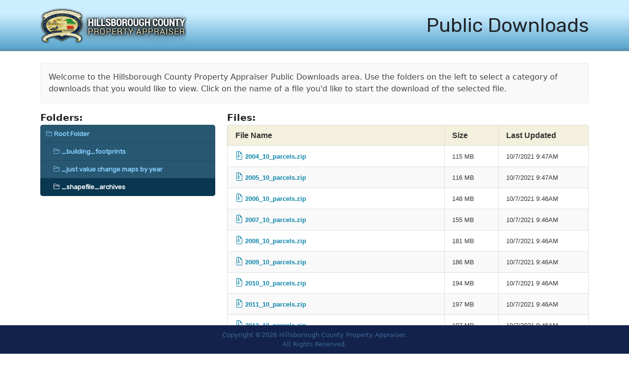

--- FILE ---
content_type: text/html; charset=utf-8
request_url: http://downloads.hcpafl.org/Default.aspx?subfolder=_shapefile_archives
body_size: 26703
content:

<!doctype html>
<html lang="en" xmlns="http://www.w3.org/1999/xhtml">
  <head>
    <!-- Required meta tags -->
    <meta charset="utf-8">
    <meta name="viewport" content="width=device-width, initial-scale=1">
    <meta name="theme-color" content="#cdeeff">
    <!-- Bootstrap CSS -->
    <link href="https://cdn.jsdelivr.net/npm/bootstrap@5.1.1/dist/css/bootstrap.min.css" rel="stylesheet" integrity="sha384-F3w7mX95PdgyTmZZMECAngseQB83DfGTowi0iMjiWaeVhAn4FJkqJByhZMI3AhiU" crossorigin="anonymous">
    
    <link href="style.css" rel="stylesheet" />

    <title>Public Downloads - Hillsborough County Property Appraiser</title>
  </head>
  <body>
    <form method="post" action="./Default.aspx?subfolder=_shapefile_archives" id="form1">
<div class="aspNetHidden">
<input type="hidden" name="ScriptManager1_TSM" id="ScriptManager1_TSM" value="" />
<input type="hidden" name="__EVENTTARGET" id="__EVENTTARGET" value="" />
<input type="hidden" name="__EVENTARGUMENT" id="__EVENTARGUMENT" value="" />
<input type="hidden" name="__VIEWSTATE" id="__VIEWSTATE" value="xc5YEhSu4L/7KeTAxYSacfCiIzBgDtZa5tNWHTS7mdeydXDDbyiKrI/LmejhH5WR58+dO2+s+W77NzSZvLrp5WfqK6BR9Tl08Qamgamm3XJSb6H0ZucF9xLFYNi1LthAV4jCkn0lyI3aJN8SdPnSRWICWN29mixqXGlSEhvrZBfq5eLDvPlucTyNtAMGyMyNwdvA7XpuOxVyzWeELvoDJe0GctbzTBkhAMqFYyRLYWThw/HbDMn9X7fB27GoealR0nhx7SylosfeGcu/ndFrbi+xC8Jjy4pJS8XEiDMVIBv/sQMCWEcVhefi1DRkyO/fidVI3iDFRkNF0VRBcWxY4qtFo26RTXJRMi7cjndz2jhRXZ2sJ48vbmFwwSAwr+MkB4Krotddridgic4CFzZqN+tu8IAXHkwFYXGbI8uTPMhageRoJXE3ia8ggxVVvpYmYA0dZBqWC74WjLd0U5P98U1UaHlIGdhxUj2n+7ksd7R/a10xoNRjCuGeUAZRyulGT/B0ZySIYyOHBxYLSEjg6nSVd/N2aJq0BEqEXwyS5I0Afh5EozPAzczBXGeYjvNqhNssLGRCUFnZrBEkYPtHvqiWHjSL8d+YPOPV7YAhYxAW+BUoW0vtCUU8F+FUNJPSGW7iaYkjw/p9v0IJd98PpAL63ouojpU4rsWsJW0bL7k4fOtLROGeOVEvQN28PmvGvf1GECDLR4/BVnzKhbsk78AjbRqUxnWynSH7IDQgMRUa4wi8NZ6T0cqDQLJ+Xk62st9VAjqxESUp8wXjPvseXfQGbbWvW83vAlLMZexood5fNMCEx8AOr4FQZzOpmz3NaJ4K37btZm+dCxgSzJj7OYp/mhdfko77hOG7WJ3U+rLQc73hbMAOWT1EAm0PxRRx8z7Q28tJ4RSRMvuZI2AoHmh0szuDBYFsY9VQwAXIoGi8DPuTdBRKkXszCePKdZDKmzGm4R4va1Fgx78y5dJUytKw/pPVx7YkG0HKfr6ES3TBRPOvUbmxw6LSQFVKQ7G4h/9THjylB4dZLegcM9AJsnd5o7YOcAlpNnIX0JoSFx3cUIoFMq1VqLJbcDp0E2cXVvU1Nq1ixzvt8zsh6nFSwnftUwT8ohB+xwckqyBcrluVJc5a2LZiD9RgKlJNfexL5aZOEuSXjYJkSyNrvHmvbmCab/m2DLD2JNf/3eo9lim9xnxdp0WQs9HElWwrdYBa4RWbRiaafokw6v0C588G9tEcISeJurFYLtYyvEvipjahODlwY15d8vE23Z9E2fm2wkRvcuNots3XlPHDV/0WQfLXTv2YXP+zL41+k3OOhR4hloY8QWH+0tKC9xFZ7g/q14gbKr1YB0WXJBkJj4g2LfMdZY9LpiXzwVOp5nX9qm/lyl3193PHMbuZjFlYlvnHZfVUuhZjoYx92s9QetJ3D5eiz9vWNtuzJuqt7mcwbtvA8LsMkz37utOtl+wHPtZCfTeO3aGjKyTKel33F4TnSollAFFqwQEkcnGJzEhPfZvODur4X4HPVF+H2FoIsrTSmYPEkqaC1r5JvteOlh+PF8OwZAOT4YCQ4l4b/cStQ/WY9y1HbiDj0S7CSbqng4cJl0yb2C9PiIsDwEpagMoKnBbBf/MYVdN0mO27DMfVPhgvhX28cse2gfLdyC70M5VglalIzgYFp8G2pl6FwAjXQ9+yMeGDXPNySAKp6EdHD2xuWVX2oOHpBOT1I+CPp3vJJqHFpY9CU7QJh5SJ7yibyIjBPCpx2jePKs/4nrHBQHuPINumJno+EjN1RWhGL84R/PBUHxZx0EXsyAaNPzczHDlUboB2wbIDoE35Lu1imGDAAEisMGMZcf/+k79QNgMvBS5iXDOjEBztwC2BVjSp2nrxnZ9y5NNmebS2+GUAgkQF0Pf+bVddNJ4mraTqP0UI+1cqOsACpJupxsiPRFFd03NutjWX2QMpCetad2YtcpJ5FX/H00T5OKaptSARY3VzmBCaEv2G8DN5VEQeCwpm5P+zniVMy6Gm9zIqcDkhpuoZ5TfCU/lwMklXs9zxdcbni+E0Vff6j6mClNB5FrUYbVRhgrW+LdytgSPQ4jWYxrAqhdxymIWLuUmH/o5ht+avrM/pLf7HRUcAL2IOth0odOPmv737t5+CqFmwvwRQ35Ht4z8x0xeHfP3fhGh2g74gdh+U1eGk9fsxxaSAk8M2kxYJSjFw74oSOOpgIpe8SZ/7sc4B90LLkfyFi3G8qqiqhyE2UdXMCe+hw1SRZIbiGd3rCHvmqcfb2c4kDyMsOj93dpyemVvh8j7xisnJON4lqKphgxSoCHoj0C/[base64]/8+avdhqtBw6P6xurDVVYjtZH+oiksuEnm64QbR70AFiU0XPK+JXof1FUirwtj1eIfmRnYvBVa+1z9P1m68f17nCCKnFG6d/pfLC/8yjDuFiazB+GkNCcClh6qRi2rMRR+h9oEa8omzT8pavjUgL12Slt1p8pdk/5q5LNpg+wO4w5k4EMSBM1h2DImLhMBBBLeDA7uSQMo3UtsXzeoTqGC/bgtOHw0QS4TANjh6Rg6H3fn4X95CpOf/LfSjn/6hTn/HHxcb2BeTzDgiWKyZDIeTFIJr7OlfxcmltdXnsWo7qMjqKwKmTdmb0+a/gMTRlpr0kKN9lLWZVXtwT4Q+I/LSMpS2VT3HM8FdROu4vNjo3LMbPf5mW55/LWhYIMWR+EjlSjy5lXbxeqBRj4g6g0dSFtDfAqV4c33RP6LbMGCgIvYRxbZWXlJsm4YfdrDwedhRXDJ9nJ2dsNUiPVm01ZEJqc7q2XAOvgOm9Ya0x7vXBqbIyEv8FfDUsIcU/adPowdu1C4S3EdFz7uNFHp5xFdeZ1D7EutRkSQPl49euSy82Uaq4OI1yf6z8EmH/I2iVnQu2lzKfy2mVR2TC3hD1THzhvuTsLVtpRKjRJPy2HmWM4SmXkcEdqs5LXx6ngFK5ODXX46+03ql0Ew9xcvww0I/[base64]/NYmo0Ftsoon+G7VZziLhJQOqYNo+bWxsJ/HGkQlJZ5ohreqVGYEPS4dyNmGGWqa3y49Mu3BvPo8jkN+z9q9HNpzuPJb5JXit9u4V8i1W62QXhillZCccPL12sPyLjzS54laCBGWac42wXERNrJ/qheSDBWkx6hEv14BoROqq8MowXQo8KjXRJ9CwgPQGK80Rv9t+CWPeoa/RlU1G2cW042Dxmi9xty6fk8xUvtce9dGeLBh2cu0+NXHRB1CgLmCV8Z8sJJxzKocfjuAimq1J8hozNbwP3pC9ZSIfc1KQ1UDUJxCcwFY0o9g5ebS150SQItKo+IBqMThxneCm3pgkvYIfFsiFi4LSYZa3PxMTMBUz0YLU+//Q38/jXGp6ThWrhug0/hUg1wA9co//LZHVNfsJyUvaTWDent0P/869iCdKXqwv2zBqpI23D76QSHCOmsn4wOLJFviiMN9Ogwt7mfi2N6B4/nfCnup1gikoBlzh/v2hLriZAUyeZLRLdVPaOGVLajf6QWE7tC7uWicaIyrwudO1G8C/7k3guF4FU7YbEtQaiaPbV6D0h1qNIOsBvfZZXab0nGaPLH5Rm0dDg65ZhAhRLB5K1BqjvteGXBZ/797NyAuzSHZ+QumQyFPY9GezhL2QfOEIDZqr6si13IwIhkpQ9scffTE0uiKKeKXqE4A+nRCWdiHjvgovDkzeLFGTt7dDOyGcj8Rd/sxu/XOmbbe/a4r/tlx+Y5sXuTJLYt8zprNpK4HDtNetAshk4V5sVXELOtrb6TKNDa+gdrFArZM75nksSEA9PjEQfIT/Hmf0WbADaP/cHYry+TVlIQwzht7xYCpEicCQtfCk02Ym8n67E5FqeLXX9ZTbGl2HIHw6SHnYTR6pBcBSBM9hCSupZynHnVbRjWDl4wITx7BTKQWw6U3OlOwuU98h4s8IGMuDn2N80oMGF6n/OxH0MH/BDzDE7FMw98LCRCFxpbE86Og2sGqsQDD37770V6tM5wtuzQXfBpxEmKvh+ejbp2vxg/6bm1toVfyOgISzob8iRJbWX1Ddd+sp9P9hVOpnl8a2NA/8MbTUxhczMMk5aVpydPtoxYgDX26UL7UOLsrxIiJlTBkC32AvRWmB5unuw4Nv8ojautdi9jT53+3acPwA872b+0HynIPmux3CF7wXLlHAPq5nsDzlsL35B8nqqvXTgt3MH22eJpri+FL8MC1SIjyaHeYTKOZI8Dq3tLlnUwxO7/L6fBTVLdaHUKkwwGK9BrFTwHC5UR8v/69VPDutu3LT6FmdDT2LCVofIeKyZ+75NCt8JMGd2ssVZocrYedNLicB3Jgx0wcME9kQz53XkArk/NbhkJN1DzsJKGcvrKLmDBq+tHm/ITdsCMO5b0hgAkzW41nmL2dqhXBBAnJmH8K//10OvbpUPJo2+6U+5sN+8iZj8PVKnGZoa/YEbIlPwiJkWaENFYclmJo/r8Kzr76hIf0vSrePHn6gBV8Jut8sF0N84cCNylR5s36KAVAGlIFopBjYml2HBVRPpI1Vuc0W5CjMDc/xUMd4LW+6Zx5mSwDSsFUmDPrBANiWERYQGfKY3/yaUmH/vuAhagJhcG6YcJL/eMdeTMLJ7g970mRQG84bRHB2tFymEacvcdZEQv5W5+yYdX/lCauXb/NfjxrYr9IM7vbg9lgccF7EViGMfNha0Pxn6hub0yPhl4prQTuTT3m15vT6SjeeCoui5LVgBho72kZ2iAtq9CpQ+3UZJG+TnJCSwkhEVk0IFBbZdPLeS8O5z5GGKFvZifbPbhAP93ifPA5IF/7Xvvc83lb3DYpDxyw0nWgeCoDhEJ+XzYzmKWfnmuqyc07d43UzQyIewnKDNDb2MWqmw+d5OUBFi76acUjPTiR0p6AJ7PAzIW0sLlpefUvuRby29CMJfrmriqOaSHndpy4iZ0hvEu6GbsV6VcNj19XTKDYmBvjqggTKI7GQSdLK4/[base64]/gFvacO6oC7ALDowgiPlZeOFAM8dKgQBORidlJX7KVF2l2C0occnXrkEXgF1TL/4Tq6t/YWqMqnDy6owzN45lS0tBnXUpAyfsEmDi/k5b2W0Qiqkbq+5je2vz9Wt4owrXT3qtNBeHtlx/IF2HyxmkuCVuv5BookjYoA0ulLktTAHxFugx7HGyXUn3xnmQxCwF+n/zwRfN78RBuwydAwfKTifpH7mxCH5kiLBSWNl//Awt2m7Q86OwL9DgZfFyO8hGm/igQIXDW6LiRGj9zVQ7yJbhaSDofCwJz0wNmK6JzOw05eviGC/yvQRfoszF7Uu4GO+HmdHyZ24pwxMZxz0mnKCmzEouQhhd7x0jt2jW1NU14+DBZoztLXARobQWTHTEo3zxLkIXhE9677d9TmS+8Ea3oo2Jur5BSnJX1VSWFTnE11khXCzbDIy7hunM7U8ASuvflruvBPyIqyRBucnqmyT8coOccTtBpm/IvGxeOvsN6M+QU6at7rcDe83d7tmpujuFzZyYFsnMltG/eCEpjMGemD3Ui1e8iioeVPjPqma/CliUkhyjaik08+cBAgxFRU3Wyv2VgSCyeC7Jv0pxGWrW5+IFeK9n2OksZGGMvamfG/2OoIviSCR8JBfrEVbwsSW8jEiM/6EhOfEyj8xE/cpRic/Vyh7c6tXle6RElsDMZ6PnbIeQleXy4zlxGGYUdStczi86GpL/KQPhoa3ilWMkIlMuYGemgSxdMJICqh6Oy3Or391T2ojIpJK0Pa1H22u5soJHjx0Hc8SvR+QcnO3hkume8RnaIA4LlWPRW5anL5g+XUBYUzZxtTa9LzAtT9nxpBOo8LxKi5eezfdmZJf3WVY7wtZ5dViaYEMUN596Xur4xmj4HoVvVJWemz7M20nsNNTp5iAw/SyIkA8aas5VFONotD+dgEgZXYY73EWgD/SfUdrLjDA/VJYgnDx4v7Ttp9ORyP8R8YEGecLmXcl0GZ9BKFzmZlDauCxr7qTmqCTMyNflXh0vxsAZQs2zZGRZKxGA75c9itlxvgkFaF8zFY1/AP+6j9TjlLCy7j2jy7qwo1IjmGQI2eYL1c6Fxsg+61ke1UKfMNMS2ODsJDOV/gfY6vBXlFHYdRV0xwpfQk4/HyY/XU0PzX4Jo6/FkUmM7ugyllulRLcMpMmXpzmfdPQN3piilBet3h8HB3MicziRQ+0D5ghUJvtZX0XhVl/vt8AC6z/Zf1OhX66ActIu7himaE3YLwnGnAdmYEQBRyrb3u6DEowU5Vw06AXn7LHkvmxKXWXPErkbJmbKO6RU4PyDgLAz/+G31m3OcYbMAh9olKeZgQ+9o/YfOI5KLwJquhdCl+2le8BjijpTWs4MJF4nCPrQIitjAViuJgyseNvn7EPExlN4QCDeUKyhRmkusSzRiStH0VC+YTZKnZcpc/RzTGGnndK8Oec3APbnRmEir265AOjnBHyaFNeK2cI8LNfzVW8MNbWVet43WEx3fF8y+bCNeMT/xED5tekkbC/tl0ienicvBE4yRVKsJ2DQjrvWElZ25Bo6/GqBClV/BpCh6DfX7fN1vpR5ZlxTgeds7Zcd8jqXI4oVJDZfkawsN2Vsw0cH5h2TATkaijLFsPM9NfXg8ITEIKyn2xftjASqQmiisqYmR8G6X7Gj01CpYWSUr/ZFvVzyotSn3+AaDrU2l/HK5oD7HMXMFws4sn6oW/gS3SRxPwnD++AJF3MZbOohO3fEw4cP7VsJewvXQQbRY4nd4LbAgh0glvAHl5lycVC762Mx9GeeZn39Heec6SN3/CGZB3dC4xL5aveJYPRb8cxYfGLxvFU5mpS4e6INkAT9XXVnpXB0RFgntJb6CApzUWVl/hvdyo32htqU6A3a8GwI4i6MY1GBQnjfTHCWXYNCz+KK6DUAQdt67KkRQfBzzquY2ltYi2xSaNKhiM5badTLisj0aCOeB5EaFHJWLL5inX0gP4MEK6vyUC9+mQR/Wegc8wcL8BItCG+Lz4b4uZyKjbUaQbQgaHzBnKMPVvLzKZ1Gac8eL7gubuXH6SjKia8P7pmXtif4PVd7LD1FpMEwCOAIQSVQ9EP21G0BN2nEaGWrQ31eIsjEuTbEcjuO672ID3tnNiJkfidloijYyZotoQzEazpjFYAQDg5UxRx2Rg7C/nQGuaYAInX6qEWaLBe8VTC+9wTUWCSQ0Y9sra2TnbQf85W14GBNjfgFj+PDuUp96ASgiCZ3f4REM9P2ckNfAQVwuFQ2jhYzQKaa3dFKSgNSiTcQjTtFMzoFQC3KrnTb5fgqWSqBUWcK1/anpzXewBKSCfspwmQjyCrBSYpPa8DGLLMY/pWVKzfVpBJ9+/rzHkKxphiKSy6v/qbOnoeYnApIYS7oAIUzeYFJpxB4CSUbC7o8/zc0ynHFLPsYqkMpAZcGDGYJa1V4XsgSZyufaCmY3gwFIXI86OpkLQ1sRZ/AXZXW4tYTIDQuTN6soLhL4QAyl15F5OxVvNDWso3XB+ACoGZSoPj+GGirOAlXJUUbYP5mV+unEelhMh+6lrFns+CyaA/WbfOIhFPkHqwmaS5ZorqCb2cy/QRa084NmWHWmNFCrx/wDURxaOkBrlLugRyHce+tkoN4zQVBEzl1b0B1KFC5F0sQ0oTUxQrGMLklAo7wT8VnWGXPvPFLJl+UzQo88Cecyogo91H8qbLQHgROa7yYKQpL29241VccxN2vZIJfRDLSgjeCpxsIiqF/eaagO+fjfUHkQPDg+lwyiSqSfcuJypaU8Tkn8okjmeRzKY6/hDuq/eRYQwLvFIR9SZTaX+7Q/nwxzVy1Ewo9h05TW8fOFsaewKj3NhIZKeFYoo9V2GozBgAsZeQpiO0w9T7UBYWFppnizPQYBVGzxwD/IG64/u2wyvUgHsat7Z+BTsrMTq8F/WRd0Qs8vqnrP1WNDTv3nPMVgF10obSJ1164+6/FATi/nf5X2BerpS3hsiL/fnuaZqL10u3Ktv+KL/OJ7bIVUafYNuE6qKvkIAXY6lm0Mj5F+Rdx3LU32Oaysm1hlIgGrJV6eHyCdHODXNNUX3u7LzSp0Z/7eRUgdqmYH6FOyaa82BQtEVO/kW4VnPMVRVmjJMq0TnKcCksVfgqYRLg/yKC659XBlt6CS9Po2pS5Av2/o0wPq5JsoZYoSe6Xz+B2Omu4UzrvQCCF50AvV1PxVHRvKuapjzPjpLTuOOk0mt5NTY6A6P3IRXIX4nxE2PWW6XVBcCpFAC59EMD6a6/JB0vgpi7c+8P6l/Y8bM8rhrZaKg+LcCuNXwURZQX0dshw3k68/RRHcLMQjcdhi9GJWrIedn/OTYfAd3nK+fW/PbVTREaOxEq9zi1KTOCD8t292vBYwiqHkfpmqzlUkvifGsh1gxoz203PmDvWpT+iJhnW3DGyxNrVbi0I/2djrSOS0Lk4UZVzKCqtS3XlVkjSeJ1UCwdqoW5INgAhql5zPfcWOfIxTAoVjj6ABjgjJBL+pjfqtfTsbyDyaxM9CT+AwsEBeywSD7+INlGFynO2uPRFtGsD3dEGWaEXWpZ0+TELJ6egiZrAzmjXO1uXbXhdcU++snephQGs4MR06BSbpErMLpzcj4f/EfvYl2Sq3VcyUqLcc85w9q83Gcw==" />
</div>

<script type="text/javascript">
//<![CDATA[
var theForm = document.forms['form1'];
if (!theForm) {
    theForm = document.form1;
}
function __doPostBack(eventTarget, eventArgument) {
    if (!theForm.onsubmit || (theForm.onsubmit() != false)) {
        theForm.__EVENTTARGET.value = eventTarget;
        theForm.__EVENTARGUMENT.value = eventArgument;
        theForm.submit();
    }
}
//]]>
</script>


<script src="/WebResource.axd?d=pynGkmcFUV13He1Qd6_TZEkGJ9rNdHW27u4E7ImgDQ8fIYKLz9UR5XBhB1mtuDjODQQV4_45gcBSvj31ZA2fiw2&amp;t=638563091773552689" type="text/javascript"></script>

<link class='Telerik_stylesheet' type='text/css' rel='stylesheet' href='/WebResource.axd?d=20hJFSY0zhL663XKQtyuk1ImUZjMy3ub0_UTIypjoMItyBQS7D1ruRDkcmVvMOlm1v7luBPows_NxyR_uFuJOwHtk0DqnOR0UzzXX0sb4IiwdZz42eh44Gd-l1Pn8fnqGK_Qh0gSklOY27KJYHBLZg2&amp;t=637685247040000000' /><link class='Telerik_stylesheet' type='text/css' rel='stylesheet' href='/WebResource.axd?d=VdPoLqp1pEU6N0-IfFplZOZHdEUuVFFSKGtwaGBmLZfk5im17HI4DeZzSx0D8krzfD_PYNQRisWPn5wR-AUzrN3md1MbJ0RGC_vJ_GvbziTYE47h_MgEM3J4B4Olhmgriba12u1aGVTobtc8jTYbtw2&amp;t=637685247040000000' /><link class='Telerik_stylesheet' type='text/css' rel='stylesheet' href='/WebResource.axd?d=6d0ORl_GDQ8il0vfaye5YQxh0z_TfhtOcYgv9_s8czYmgi-IPgneuuhNYuDHEfGC6dsTEBHzSSi0z0QLYS_9Uc4mCWOvuuWSw4Od0oUq2XZB51MIA35bDZlPHbFpFEt6calWEPHqtRsafBMKCx2Paw2&amp;t=637685247040000000' /><link class='Telerik_stylesheet' type='text/css' rel='stylesheet' href='/WebResource.axd?d=MdXEAQktXF5LnI0JAc7GQUYfYYlMyina4j_0o5Ivnvbg-PO8cT_DD3Z0uXe59fZ8YyVu63YwgEab0WMnDjAiPoftsaGBkfSyMCnXVf9DGWoatz6YYhNtPVpecB0Z9iRdUGglMjWVam0xBNUTwK2quQ2&amp;t=637685247040000000' /><link class='Telerik_stylesheet' type='text/css' rel='stylesheet' href='/WebResource.axd?d=tXDgcJFxIx10zeFNdBCbb87M02qOl9-B21csojlmdzaddHU06-sIOCibb7SAZE-0--FWUeCzSTzkRgXKVh_bb1xkczamiBysL1-dfp7iw0rATq98gx_Iv0dWiui8y6SD-jZkWvCaNtwzk-Coj-3fD0cIovYVrUcIdbksN8AF5Vs1&amp;t=637685247030000000' />
<script src="/Telerik.Web.UI.WebResource.axd?_TSM_HiddenField_=ScriptManager1_TSM&amp;compress=1&amp;_TSM_CombinedScripts_=%3b%3bSystem.Web.Extensions%2c+Version%3d4.0.0.0%2c+Culture%3dneutral%2c+PublicKeyToken%3d31bf3856ad364e35%3aen-US%3aceece802-cb39-4409-a6c9-bfa3b2c8bf10%3aea597d4b%3ab25378d2%3bTelerik.Web.UI%2c+Version%3d2021.3.914.45%2c+Culture%3dneutral%2c+PublicKeyToken%3d121fae78165ba3d4%3aen-US%3abd4f5d20-e2f4-41b1-99ef-02ee4a064af0%3a16e4e7cd%3a33715776%3a58366029%3af7645509" type="text/javascript"></script>
<div class="aspNetHidden">

	<input type="hidden" name="__VIEWSTATEGENERATOR" id="__VIEWSTATEGENERATOR" value="CA0B0334" />
	<input type="hidden" name="__EVENTVALIDATION" id="__EVENTVALIDATION" value="R3V1C6q65fCwA7ffFvECpWnROYLzNctgVvgB8fIhOfxBJP3xHVrV0FvNuGp+z0mtpJh5I9K0Oaz6xXOPeJnJ+PgxnFfkibtnC9PbOR+MxorjsS1yH0f6p6JqMupYECQEwX9M8dIqx+HsNhweCuaNX7AsaK7rsvvvJIQs2Ngl8wdaLzsf+y/xVziBP/gNMwTQFT9E3vjaCJMcriABQJTGpM52RDG+olmgjfoMMUpvBUxuEzGnGKbgZAY4ga6R79+fDHk3BI/jYshT1u1hsedkwM2WIVcXKmC/isfXVrceHVSfXNiTiqEecZmUTVrUFLgwlLKhC2B/LirU428uxPAES4Wq7UwoeHYAj5MF53/zuKjSszRjRx6mbQjc6QZYHYiNadX0ho/N+1hGUTqExmoFGmzEOWPHcO4PDDZ99H+VtllfSSVwjqr7nHEOP54NoHUdqgh83ZkOoCLeKuP7+CajiOzBhALA6EtceuMvx+Ul8HNXupLGOQtfnWXEFL9fPVBpFTKLeVBuqq1VK2bE728F81MKMT2ZwO6EzkLJ9h4mjJZGaZQXZy8UtlICIKHw/UC3ifIINTNv3jdXmJ0V0+MDUw==" />
</div>
        <script type="text/javascript">
//<![CDATA[
Sys.WebForms.PageRequestManager._initialize('ScriptManager1', 'form1', [], [], [], 90, '');
//]]>
</script>

    <div class="container-fluid mb-4" id="header">
<div class="container">
        <header class="d-flex flex-wrap align-items-center justify-content-center justify-content-md-between py-3 mb-4">
          <a href="/" class="d-flex align-items-center col-md-3 mb-2 mb-md-0 text-dark text-decoration-none">
            <img src="logo.png" style="width:300px;" />
          </a>
            <div class="nav col-12 col-md-auto mb-2 justify-content-center mb-md-0">
                <h1>Public Downloads</h1>
            </div>      
        </header>
</div>
    </div>
    <div class="container">

        <div class="alert alert-secondary" role="alert">
          Welcome to the Hillsborough County Property Appraiser Public Downloads area. Use the folders on the left to select a category of downloads that you would like to view. Click on the name of a file you'd like to start the download of the selected file. 
        </div>

    <div class="row mt-2">
        <div class="list-group col-md-4 mb-4">
	<div class="section-header">Folders:</div>
            <div class="rounded-3">
            
                    <a id="rptDirectories_lnkFolder_0" class="list-group-item list-group-item-action" href="/Default.aspx?subfolder="><i class="bi bi-folder2"></i> Root Folder</a>
                
                    <a id="rptDirectories_lnkFolder_1" class="list-group-item list-group-item-action" href="?subfolder=_building_footprints"><i class="bi bi-folder2"></i> _building_footprints</a>
                
                    <a id="rptDirectories_lnkFolder_2" class="list-group-item list-group-item-action" href="?subfolder=_just value change maps by year"><i class="bi bi-folder2"></i> _just value change maps by year</a>
                
                    <a id="rptDirectories_lnkFolder_3" class="list-group-item list-group-item-action folder-active" href="?subfolder=_shapefile_archives"><i class="bi bi-folder2"></i> _shapefile_archives</a>
                
                </div>
        </div>
<div class="col-md-8">
<div class="section-header">Files:</div>
        <div id="grdFiles" class="RadGrid RadGrid_Bootstrap" style="width:100%;">

<!-- 2021.3.914.45 --><table class="rgMasterTable rgClipCells" id="grdFiles_ctl00" style="width:100%;table-layout:fixed;empty-cells:show;">
	<colgroup>
		<col style="width:60%" />
		<col style="width:15%" />
		<col style="width:25%" />
	</colgroup>
<thead>
		<tr>
			<th scope="col" class="rgHeader" style="font-weight:bold;">File Name</th><th scope="col" class="rgHeader" style="font-weight:bold;">Size</th><th scope="col" class="rgHeader" style="font-weight:bold;">Last Updated</th>
		</tr>
	</thead><tbody>
	<tr class="rgRow" id="grdFiles_ctl00__0">
		<td style="font-weight:bold;"><a href="javascript:__doPostBack(&#39;grdFiles$ctl00$ctl04$ctl00&#39;,&#39;&#39;)"><i class='bi bi-file-earmark-zip'></i> 2004_10_parcels.zip</a></td><td>115 MB</td><td>10/7/2021 9:47AM</td>
	</tr><tr class="rgAltRow" id="grdFiles_ctl00__1">
		<td style="font-weight:bold;"><a href="javascript:__doPostBack(&#39;grdFiles$ctl00$ctl06$ctl00&#39;,&#39;&#39;)"><i class='bi bi-file-earmark-zip'></i> 2005_10_parcels.zip</a></td><td>116 MB</td><td>10/7/2021 9:47AM</td>
	</tr><tr class="rgRow" id="grdFiles_ctl00__2">
		<td style="font-weight:bold;"><a href="javascript:__doPostBack(&#39;grdFiles$ctl00$ctl08$ctl00&#39;,&#39;&#39;)"><i class='bi bi-file-earmark-zip'></i> 2006_10_parcels.zip</a></td><td>148 MB</td><td>10/7/2021 9:46AM</td>
	</tr><tr class="rgAltRow" id="grdFiles_ctl00__3">
		<td style="font-weight:bold;"><a href="javascript:__doPostBack(&#39;grdFiles$ctl00$ctl10$ctl00&#39;,&#39;&#39;)"><i class='bi bi-file-earmark-zip'></i> 2007_10_parcels.zip</a></td><td>155 MB</td><td>10/7/2021 9:46AM</td>
	</tr><tr class="rgRow" id="grdFiles_ctl00__4">
		<td style="font-weight:bold;"><a href="javascript:__doPostBack(&#39;grdFiles$ctl00$ctl12$ctl00&#39;,&#39;&#39;)"><i class='bi bi-file-earmark-zip'></i> 2008_10_parcels.zip</a></td><td>181 MB</td><td>10/7/2021 9:46AM</td>
	</tr><tr class="rgAltRow" id="grdFiles_ctl00__5">
		<td style="font-weight:bold;"><a href="javascript:__doPostBack(&#39;grdFiles$ctl00$ctl14$ctl00&#39;,&#39;&#39;)"><i class='bi bi-file-earmark-zip'></i> 2009_10_parcels.zip</a></td><td>186 MB</td><td>10/7/2021 9:46AM</td>
	</tr><tr class="rgRow" id="grdFiles_ctl00__6">
		<td style="font-weight:bold;"><a href="javascript:__doPostBack(&#39;grdFiles$ctl00$ctl16$ctl00&#39;,&#39;&#39;)"><i class='bi bi-file-earmark-zip'></i> 2010_10_parcels.zip</a></td><td>194 MB</td><td>10/7/2021 9:46AM</td>
	</tr><tr class="rgAltRow" id="grdFiles_ctl00__7">
		<td style="font-weight:bold;"><a href="javascript:__doPostBack(&#39;grdFiles$ctl00$ctl18$ctl00&#39;,&#39;&#39;)"><i class='bi bi-file-earmark-zip'></i> 2011_10_parcels.zip</a></td><td>197 MB</td><td>10/7/2021 9:46AM</td>
	</tr><tr class="rgRow" id="grdFiles_ctl00__8">
		<td style="font-weight:bold;"><a href="javascript:__doPostBack(&#39;grdFiles$ctl00$ctl20$ctl00&#39;,&#39;&#39;)"><i class='bi bi-file-earmark-zip'></i> 2012_10_parcels.zip</a></td><td>197 MB</td><td>10/7/2021 9:46AM</td>
	</tr><tr class="rgAltRow" id="grdFiles_ctl00__9">
		<td style="font-weight:bold;"><a href="javascript:__doPostBack(&#39;grdFiles$ctl00$ctl22$ctl00&#39;,&#39;&#39;)"><i class='bi bi-file-earmark-zip'></i> 2013_10_parcels.zip</a></td><td>200 MB</td><td>10/7/2021 9:46AM</td>
	</tr><tr class="rgRow" id="grdFiles_ctl00__10">
		<td style="font-weight:bold;"><a href="javascript:__doPostBack(&#39;grdFiles$ctl00$ctl24$ctl00&#39;,&#39;&#39;)"><i class='bi bi-file-earmark-zip'></i> 2014_10_parcels.zip</a></td><td>202 MB</td><td>10/7/2021 9:45AM</td>
	</tr><tr class="rgAltRow" id="grdFiles_ctl00__11">
		<td style="font-weight:bold;"><a href="javascript:__doPostBack(&#39;grdFiles$ctl00$ctl26$ctl00&#39;,&#39;&#39;)"><i class='bi bi-file-earmark-zip'></i> 2015_10_parcels.zip</a></td><td>203 MB</td><td>10/7/2021 9:45AM</td>
	</tr><tr class="rgRow" id="grdFiles_ctl00__12">
		<td style="font-weight:bold;"><a href="javascript:__doPostBack(&#39;grdFiles$ctl00$ctl28$ctl00&#39;,&#39;&#39;)"><i class='bi bi-file-earmark-zip'></i> 2016_10_parcels.zip</a></td><td>195 MB</td><td>10/7/2021 9:45AM</td>
	</tr><tr class="rgAltRow" id="grdFiles_ctl00__13">
		<td style="font-weight:bold;"><a href="javascript:__doPostBack(&#39;grdFiles$ctl00$ctl30$ctl00&#39;,&#39;&#39;)"><i class='bi bi-file-earmark-zip'></i> 2017_10_parcels.zip</a></td><td>196 MB</td><td>10/7/2021 9:45AM</td>
	</tr><tr class="rgRow" id="grdFiles_ctl00__14">
		<td style="font-weight:bold;"><a href="javascript:__doPostBack(&#39;grdFiles$ctl00$ctl32$ctl00&#39;,&#39;&#39;)"><i class='bi bi-file-earmark-zip'></i> 2018_10_parcels.zip</a></td><td>199 MB</td><td>10/7/2021 9:45AM</td>
	</tr><tr class="rgAltRow" id="grdFiles_ctl00__15">
		<td style="font-weight:bold;"><a href="javascript:__doPostBack(&#39;grdFiles$ctl00$ctl34$ctl00&#39;,&#39;&#39;)"><i class='bi bi-file-earmark-zip'></i> 2019_10_parcels.zip</a></td><td>141 MB</td><td>10/7/2021 9:45AM</td>
	</tr><tr class="rgRow" id="grdFiles_ctl00__16">
		<td style="font-weight:bold;"><a href="javascript:__doPostBack(&#39;grdFiles$ctl00$ctl36$ctl00&#39;,&#39;&#39;)"><i class='bi bi-file-earmark-zip'></i> 2020_10_parcels.zip</a></td><td>96 MB</td><td>10/7/2021 9:44AM</td>
	</tr><tr class="rgAltRow" id="grdFiles_ctl00__17">
		<td style="font-weight:bold;"><a href="javascript:__doPostBack(&#39;grdFiles$ctl00$ctl38$ctl00&#39;,&#39;&#39;)"><i class='bi bi-file-earmark-zip'></i> 2021_10_parcels.ZIP</a></td><td>95 MB</td><td>10/7/2021 9:44AM</td>
	</tr><tr class="rgRow" id="grdFiles_ctl00__18">
		<td style="font-weight:bold;"><a href="javascript:__doPostBack(&#39;grdFiles$ctl00$ctl40$ctl00&#39;,&#39;&#39;)"><i class='bi bi-file-earmark-zip'></i> 2022_10_parcels.zip</a></td><td>97 MB</td><td>10/3/2022 14:27PM</td>
	</tr><tr class="rgAltRow" id="grdFiles_ctl00__19">
		<td style="font-weight:bold;"><a href="javascript:__doPostBack(&#39;grdFiles$ctl00$ctl42$ctl00&#39;,&#39;&#39;)"><i class='bi bi-file-earmark-zip'></i> 2023_10_parcels.zip</a></td><td>98 MB</td><td>10/4/2023 9:31AM</td>
	</tr><tr class="rgRow" id="grdFiles_ctl00__20">
		<td style="font-weight:bold;"><a href="javascript:__doPostBack(&#39;grdFiles$ctl00$ctl44$ctl00&#39;,&#39;&#39;)"><i class='bi bi-file-earmark-zip'></i> 2024_10_parcels.zip</a></td><td>99 MB</td><td>10/1/2024 9:56AM</td>
	</tr><tr class="rgAltRow" id="grdFiles_ctl00__21">
		<td style="font-weight:bold;"><a href="javascript:__doPostBack(&#39;grdFiles$ctl00$ctl46$ctl00&#39;,&#39;&#39;)"><i class='bi bi-file-earmark-zip'></i> 2025_10_parcels.zip</a></td><td>97 MB</td><td>11/7/2025 6:12AM</td>
	</tr><tr class="rgRow" id="grdFiles_ctl00__22">
		<td style="font-weight:bold;"><a href="javascript:__doPostBack(&#39;grdFiles$ctl00$ctl48$ctl00&#39;,&#39;&#39;)"><i class='bi bi-file-earmark-word'></i> READ_ME_shapefile_archives.docx</a></td><td>16 KB</td><td>5/11/2022 10:59AM</td>
	</tr>
	</tbody>

</table><div id="grdFiles_SharedCalendarContainer" style="display:none;">

</div><input id="grdFiles_ClientState" name="grdFiles_ClientState" type="hidden" />	</div>

</div>
      </div>

  </div>
        <footer class="fixed-bottom">Copyright &copy;2026 Hillsborough County Property Appraiser.<br>All Rights Reserved.</footer>
    

<script type="text/javascript">
//<![CDATA[
window.__TsmHiddenField = $get('ScriptManager1_TSM');Sys.Application.add_init(function() {
    $create(Telerik.Web.UI.RadGrid, {"ClientID":"grdFiles","ClientSettings":{"AllowAutoScrollOnDragDrop":true,"ShouldCreateRows":true,"DataBinding":{},"Selecting":{"CellSelectionMode":0},"Scrolling":{},"Resizing":{},"ClientMessages":{},"KeyboardNavigationSettings":{"AllowActiveRowCycle":false,"EnableKeyboardShortcuts":true,"FocusKey":89,"InitInsertKey":73,"RebindKey":82,"ExitEditInsertModeKey":27,"UpdateInsertItemKey":13,"DeleteActiveRow":127,"ExpandDetailTableKey":39,"CollapseDetailTableKey":37,"MoveDownKey":40,"MoveUpKey":38,"SaveChangesKey":85,"CancelChangesKey":81},"Animation":{},"Virtualization":{}},"Skin":"Bootstrap","UniqueID":"grdFiles","_activeRowIndex":"","_controlToFocus":"","_currentPageIndex":0,"_defaultDateTimeFormat":"M/d/yyyy h:mm:ss tt","_editIndexes":"[]","_embeddedSkin":true,"_freezeText":"Freeze","_gridTableViewsData":"[{\"ClientID\":\"grdFiles_ctl00\",\"UniqueID\":\"grdFiles$ctl00\",\"PageSize\":10,\"PageCount\":1,\"EditMode\":\"EditForms\",\"AllowPaging\":false,\"CurrentPageIndex\":0,\"VirtualItemCount\":0,\"AllowMultiColumnSorting\":false,\"AllowNaturalSort\":true,\"AllowFilteringByColumn\":false,\"PageButtonCount\":10,\"HasDetailTables\":false,\"HasMultiHeaders\":false,\"CheckListWebServicePath\":\"\",\"GroupLoadMode\":\"Server\",\"PagerAlwaysVisible\":false,\"IsItemInserted\":false,\"clientDataKeyNames\":[],\"hasDetailItemTemplate\":false,\"_dataBindTemplates\":false,\"_selectedItemStyle\":\"\",\"_selectedItemStyleClass\":\"rgSelectedRow\",\"_columnsData\":[{\"UniqueName\":\"Download\",\"Resizable\":true,\"Reorderable\":true,\"Selectable\":false,\"Groupable\":false,\"ColumnType\":\"GridButtonColumn\",\"ColumnGroupName\":\"\",\"Editable\":false,\"DataTypeName\":\"System.String\",\"ButtonType\":\"LinkButton\",\"CommandName\":\"download_file\",\"CommandArgument\":\"\",\"Text\":\"\",\"DataTextField\":\"Name\",\"DataTextFormatString\":\"\",\"ImageUrl\":\"\",\"Display\":true},{\"UniqueName\":\"Length\",\"Resizable\":true,\"Reorderable\":true,\"Selectable\":true,\"Groupable\":true,\"ColumnType\":\"GridBoundColumn\",\"ColumnGroupName\":\"\",\"Editable\":true,\"DataTypeName\":\"System.Int64\",\"DataField\":\"Length\",\"Display\":true},{\"UniqueName\":\"LastWriteTime\",\"Resizable\":true,\"Reorderable\":true,\"Selectable\":true,\"Groupable\":true,\"ColumnType\":\"GridBoundColumn\",\"ColumnGroupName\":\"\",\"Editable\":true,\"DataTypeName\":\"System.DateTime\",\"DataField\":\"LastWriteTime\",\"DataFormatString\":\"{0:M/d/yyyy H:mmtt}\",\"Display\":true}]}]","_masterClientID":"grdFiles_ctl00","_shouldFocusOnPage":false,"_unfreezeText":"Unfreeze","allowMultiRowSelection":false,"clientStateFieldID":"grdFiles_ClientState","expandItems":{},"renderMode":2}, null, null, $get("grdFiles"));
});
//]]>
</script>
</form>
<script src="https://cdn.jsdelivr.net/npm/bootstrap@5.1.1/dist/js/bootstrap.bundle.min.js" integrity="sha384-/bQdsTh/da6pkI1MST/rWKFNjaCP5gBSY4sEBT38Q/9RBh9AH40zEOg7Hlq2THRZ" crossorigin="anonymous"></script>

  </body>
</html>

--- FILE ---
content_type: text/css
request_url: http://downloads.hcpafl.org/style.css
body_size: 2227
content:
@import url('https://fonts.googleapis.com/css2?family=Rubik&display=swap');
@import url("https://cdn.jsdelivr.net/npm/bootstrap-icons@1.5.0/font/bootstrap-icons.css");

body {
    padding-bottom: 40px;
}

#header {
    background: rgb(205,238,255);
    background: linear-gradient(180deg, rgba(205,238,255,1) 27%, rgba(92,167,207,1) 93%, rgba(92,137,163,1) 100%);
}

    #header h1 {
        font-family: 'Rubik', sans-serif;
        margin-bottom: 0;
    }

    #header li {
        background-color: #275771;
        margin-right: 8px;
    }

    #header a {
        color: #fff;
    }

.list-group-item {
    background: #275771;
    color: #86ceff;
    font-weight: bold;
    font-size: 10pt;
    font-family: 'Rubik', sans-serif;
    padding-left: 25px;
}

.list-group-item:first-child{
    padding-left:10px;
}

.table-striped > tbody > tr:nth-child(odd) > td,
.table-striped > tbody > tr:nth-child(odd) > th {
    background-color: #ebf4f9;
    box-shadow: none;
}

.btn-download {
    background-color: #275771;
    border-color: #275771;
    color: #fff;
    font-size: 10pt;
}

.list-group {
    padding-left: calc(var(--bs-gutter-x) * .5);
}

.list-group-item:hover {
    background-color: #3290c3;
    color: #cdf3fb;
}

.folder-active {
    background-color: #093750;
    color: #fff;
}

.RadGrid_Bootstrap .rgHeader {
    background-color: #f3f0dd !important;
}

.RadGrid_Bootstrap .rgRow td, .RadGrid_Bootstrap .rgAltRow td {
    font-size: 10pt;
}

a {
    color: #0d85a9;
    text-decoration: none;
}

    a:hover {
        text-decoration: underline;
    }

.alert-secondary {
    color: #41464b;
    background-color: #f9f9f9;
    border-color: #ececec;
    font-size: 12pt;
}

.section-header {
    font-weight: bold;
    font-size: 14pt;
}

footer {
    background-color: #13224b;
    padding-top: 10px;
    padding-bottom: 10px;
    text-align: center;
    color: #3b6b96;
    font-size: 10pt;
}

.rgRow i, .rgAltRow i {
    font-size: 12pt !important;
}

.rgRow td a, .rgAltRow td a {
    white-space: nowrap;
}


@media (max-width:600px)  { .fixed-bottom{position:relative !important;} }

--- FILE ---
content_type: text/css
request_url: http://downloads.hcpafl.org/WebResource.axd?d=MdXEAQktXF5LnI0JAc7GQUYfYYlMyina4j_0o5Ivnvbg-PO8cT_DD3Z0uXe59fZ8YyVu63YwgEab0WMnDjAiPoftsaGBkfSyMCnXVf9DGWoatz6YYhNtPVpecB0Z9iRdUGglMjWVam0xBNUTwK2quQ2&t=637685247040000000
body_size: 14396
content:
.RadGrid{border-width:1px;border-style:solid;line-height:1.42857143}.RadGrid .rgEditPopup{border-width:1px;border-style:solid}.RadGrid button,.RadGrid [type="button"]{-webkit-appearance:none;-webkit-border-radius:0}.RadGrid .rgMasterTable,.RadGrid .rgDetailTable,.RadGrid .rgEditForm table{border-collapse:separate;border-spacing:0}.RadGrid .rgRow,.RadGrid .rgAltRow,.RadGrid .rgHeader,.RadGrid .rgResizeCol,.RadGrid .rgGroupPanel,.RadGrid .rgGroupHeader{cursor:default}.RadGrid input[type="image"]{cursor:pointer}.RadGrid .rgInput,.RadGrid .rgEditRow>td>[type="text"],.RadGrid .rgEditForm td>[type="text"],.RadGrid .rgBatchContainer>[type="text"],.RadGrid .rgFilterBox,.RadGrid .rgFilterApply,.RadGrid .rgFilterCancel{font:inherit;border-style:solid;border-width:1px;padding:4px 10px;box-sizing:border-box}.t-ie .RadGrid .rgInput,.t-ie .RadGrid .rgEditRow>td>[type="text"],.t-ie .RadGrid .rgEditForm td>[type="text"],.t-ie .RadGrid .rgBatchContainer>[type="text"],.t-ie .RadGrid .rgFilterBox,.t-ie .RadGrid .rgFilterApply,.t-ie .RadGrid .rgFilterCancel{height:30px;height:calc(1.42857143em + 10px)}.RadGrid .rgRow>td,.RadGrid .rgAltRow>td,.RadGrid .rgEditRow>td,.RadGrid .rgFooter>td,.RadGrid .rgFilterRow>td,.RadGrid .rgHeader,.RadGrid .rgResizeCol,.RadGrid .rgGroupHeader td{padding-left:13px;padding-right:13px}.RadGrid .rgClipCells .rgHeader,.RadGrid .rgClipCells .rgFilterRow>td,.RadGrid .rgClipCells .rgRow>td,.RadGrid .rgClipCells .rgAltRow>td,.RadGrid .rgClipCells .rgEditRow>td,.RadGrid .rgClipCells .rgFooter>td{overflow:hidden}.RadGrid .rgEditRow>td [type="image"]{vertical-align:middle}html .RadGrid td.rgBatchCurrent{padding-left:2px}.RadGrid .rgBatchChanged{position:relative;background:url('WebResource.axd?d=9wIC_ROF9NynLIk0uappy4_m-Y00eao9TQMjPHzxySmWfm9400Wdgehag3gb1Lek9e6bSMvIlENEnq4ZJe3-t0P0w9dQKfietq_v-QoOwdOCrkjCU3_C4d6e0TiHEzzPUa9KwBKnY7VUC0Z9_dOkIg2&t=637685247040000000') 0 0 no-repeat \9}.RadGrid .rgBatchChanged:before{content:"";left:0;position:absolute;top:0;border-style:solid;border-width:6px 6px 0 0;border-color:#f00 transparent transparent transparent}.RadGrid .rgBatchContainer{max-width:90%}.RadGrid .rgBatchContainer>*{width:100%}.RadGrid .rgDeletedRow,.RadGrid .rgDeletedRow td{background:transparent!important}.RadGrid .rgDeletedRow .rgBatchUndoDeleteButton{cursor:pointer}.RadGrid .rgBatchOverlay{position:absolute;z-index:100;left:0;right:0}.RadGrid .rgBatchUndoDeleteButton{position:absolute;top:50%;border-radius:3px}.RadGrid .rgBatchUndoDeleteIcon:before{content:"\e100"}.RadGrid .rgCommandRow img,.RadGrid .rgCommandRow a,.RadGrid .rgHeader input{vertical-align:middle}.RadGrid .rgRow,.RadGrid .rgAltRow,.RadGrid .rgEditRow,.RadGrid .rgFooter,.RadGrid .rgGroupHeader{height:36px;height:calc(1.42857143em + 16px)}.RadGrid .rgRow>td,.RadGrid .rgAltRow>td,.RadGrid .rgEditRow>td,.RadGrid .rgFooter>td,.RadGrid .rgGroupHeader>td{padding-top:3px;padding-bottom:2px;border-bottom:1px solid transparent}.RadGrid .rgAltRow>td:first-child,.RadGrid .rgRow>td:first-child{border-left-color:transparent}.RadGrid table.rgMasterTable tr .rgDragCol{padding-left:0;padding-right:0;text-align:center}.RadGrid div.rgHeaderWrapper{border-left:0 none;border-right:0 none;padding:0;overflow:hidden}.RadGrid .rgFooterWrapper{border-top-style:solid;overflow:hidden}.RadGrid .t-button{background:none transparent;border:1px solid transparent;padding:4px;color:inherit}.RadGrid .t-font-icon:before{font:16px/1 "WebComponentsIcons"}.RadGrid .rgSortDescIcon:before{content:"\e006"}.RadGrid .rgSortAscIcon:before{content:"\e004"}.RadGrid .rgAddIcon:before,.RadGrid .rgDropAllow:before{content:"\e11e"}.RadGrid .rgOptionsIcon:before,.RadGrid .rgOptSelectedIcon:before{content:"\e031"}html .RadGrid .rgDragIcon{cursor:move;display:inline-block;padding:5px;cursor:url('WebResource.axd?d=zygyn5bPuSx4K1F5VvdlQBwUSTLer70VoEISe3yDaWs9UJIFLmzpj9grflhSJ8UMHdN4A3vpHOO66VYQqmo_IbNgQhFZUOKTQ8EQmTrcFXdo1x5ev8wPCYviz1rfTWFFPufo5o1eDUUtT4SJvmzdIQ2&t=637685247040000000'),move}.RadGrid .rgDragIcon:before{content:"\e027"}.RadGrid .rgPagerCell{border-style:solid;border-width:1px 0 0}.RadGrid thead .rgPagerCell{border-width:0 0 1px}.RadGrid .rgPagerCell{padding:4px}.RadGrid .rgPagerCell>div:after{content:'';display:block;clear:both}.RadGrid .rgPagerCell .rgWrap{float:left;white-space:nowrap}.RadGrid .rgPagerCell .rgWrapRight{float:right}.RadGrid .rgPagerCell .rgWrapNone{float:none}.RadGrid .rgPagerCell .NextPrevAndNumeric .rgAdvPart,.RadGrid .rgPagerCell .NextPrevNumericAndAdvanced .rgAdvPart{padding:0 10px}.RadGrid .rgPagerCell .rgInfoPart{float:right;padding-top:5px;padding-bottom:5px}.RadGrid .rgPagerCell .RadComboBox,.RadGrid .rgPagerCell .RadDropDownList{min-width:55px}.RadGrid .rgPagerCell .RadInput{margin-right:2px;vertical-align:top}.RadGrid .rgPagerCell .RadSlider{float:left;margin:4px 0}.RadGrid .rgPagerCell .RadSlider+.rgPagerLabel,.RadGrid .rgPagerCell .rgSliderLabel{padding:5px 0}.RadGrid .rgPagerCell .rgPagerLabel{margin:0 2px 0 0;vertical-align:middle;display:inline-block}.RadGrid .rgPagerCell .rgPagerTextBox{vertical-align:middle}.RadGrid .rgPagerCell .rgNumPart a{margin-right:2px;text-align:center;display:inline-block;text-decoration:none;border:1px solid transparent;vertical-align:middle;padding:4px 6px}.RadGrid .rgPagerCell .rgNumPart a.rgCurrentPage{cursor:default}.RadGrid .rgPagerCell .rgActionButton{margin:0 2px 0 0}.RadGrid .rgPagerCell .rgPagerButton,.RadGrid .rgPagerCell .rgActionButton{display:inline-block;text-align:center}.RadGrid .rgPagerCell .rgPagerButton{padding:4px 10px;margin-right:10px}.RadGrid .rgPagerCell .rgPageFirst .rgIcon:before{content:"\e00b"}.RadGrid .rgPagerCell .rgPagePrev .rgIcon:before{content:"\e007"}.RadGrid .rgPagerCell .rgPageNext .rgIcon:before{content:"\e005"}.RadGrid .rgPagerCell .rgPageLast .rgIcon:before{content:"\e009"}.RadGrid .rddlSelect .t-font-icon{display:inline-block}.RadGrid .rgStatus{float:left}.RadGrid .rgStatus div{width:32px;padding:5px 0;border:0;background-color:transparent;background-position:center center;background-repeat:no-repeat}.RadGrid .rgEditForm .rgHeader{box-sizing:content-box}.RadGrid .rgEditForm>table{display:inline-block;vertical-align:top}.rgCellSelectorArea{position:absolute;z-index:1000100;filter:alpha(opacity=10);opacity:.1}.rgNoScrollImage div.rgHeaderDiv{background-image:none}.rgMultiHeader{overflow:hidden}.rgHeaderWrapper .rgHeaderDiv{margin-bottom:-1px;border-right:1px solid transparent}.rgFooterWrapper .rgFooterDiv{margin-top:-1px}.RadGrid .rgHeader,.RadGrid th.rgResizeCol{padding-top:8px;padding-bottom:7px;border-bottom:1px solid transparent;text-align:left;font-weight:normal}.RadGrid .rgHeader .t-button,.RadGrid th.rgResizeCol .t-button{padding:0;border:0 none;vertical-align:top}.RadGrid .rgHeader a{text-decoration:none}.RadGrid .rgCheck input{height:15px;margin-top:0;margin-bottom:0;padding-top:0;padding-bottom:0;cursor:default}.RadGrid .rgRotateHeader{vertical-align:top}.RadGrid .rgRotateHeader a,.RadGrid .rgRotateHeader span{transform:rotate(90deg);transform-origin:11px 11px;writing-mode:tb-rl;display:inline-block}._Telerik_IE9 .RadGrid .rgRotateHeader a,._Telerik_IE9 .RadGrid .rgRotateHeader span{transform:rotate(0)}.rfdCheckbox .RadGrid .rgCheck input{height:20px}.GridReorderTop,.GridReorderBottom{width:.75em;height:.75em;margin:0 0 0 -5px;padding:0}.GridReorderTop:before,.GridReorderBottom:before{font-size:1.4em;line-height:.45em;font-family:"WebComponentsIcons";text-align:center;content:"\e019";position:absolute;bottom:0}.GridReorderBottom:before{content:"\e017";line-height:.55em}.RadGrid .rgFilterRow>td{padding-top:3px;padding-bottom:2px}.RadGrid .rgFilter{width:1.42857143em;box-sizing:content-box;margin-left:2px;padding:4px;background-repeat:repeat-x}.RadGrid .rgFilterIcon:before{content:"\e129"}.RadGrid .rgFilterBox{margin:0;vertical-align:middle}.RadGrid .rgFilterRow .RadRating{display:inline-block;vertical-align:middle}html .GridContextMenu .rgFilterListMenu,html .GridContextMenu .rgFilterMenu{height:auto}html .GridContextMenu .rgFilterListMenu:hover,html .GridContextMenu .rgFilterMenu:hover{background:0}.GridContextMenu .rgFilterListMenu .RadInput,.GridContextMenu .rgFilterListMenu .RadComboBox,.GridContextMenu .rgFilterMenu .RadInput,.GridContextMenu .rgFilterMenu .RadComboBox{margin-bottom:5px}.GridContextMenu .rgFilterListMenu span.rmLeftImage,.GridContextMenu .rgFilterMenu span.rmLeftImage{top:14px}.GridContextMenu .rgFilterListMenu .RadListBox{width:12em;display:block}.GridContextMenu .rlbItem{overflow:hidden;text-overflow:ellipsis}.GridContextMenu .rgFilterMenu div.rmContent,.GridContextMenu .rgFilterListMenu div.rmContent{padding-right:8px;max-width:12em;box-sizing:content-box;overflow:hidden}.GridContextMenu .rgFilterMenu div.rgEmptyList,.GridContextMenu .rgFilterListMenu div.rgEmptyList{padding:0}.GridContextMenu .rgFilterMenu .rgHCMFilter{margin:0 5px 5px 0}.GridContextMenu .rgFilterMenu .rgHCMClear,.GridContextMenu .rgFilterMenu .rgHCMFilter{border-width:1px;border-style:solid;cursor:pointer}.RadMenu.GridContextMenu .rmContent{white-space:normal;padding-left:35px;padding-right:10px}.GridContextMenu li.rgHCMFilter{background:0}.GridContextMenu .rmArrow{z-index:2000}.GridContextMenu span.rmIcon{display:inline-block;left:0;margin-left:2px}.GridContextMenu span.rmIcon:before{font-size:16px}.GridContextMenu .rgHCMSortAscsIcon:before{content:"\e124"}.GridContextMenu .rgHCMSortDescIcon:before{content:"\e125"}.GridContextMenu .rgHCMUnsortIcon:before{content:"\e126"}.GridContextMenu .rgHCMGroupIcon:before{content:"\e025"}.GridContextMenu .rgHCMUngroupIcon:before{content:"\e026"}.GridContextMenu .rgHCMColsIcon:before{content:"\e02d"}.GridContextMenu .rgHCMFilterIcon:before{content:"\e129"}.GridContextMenu .rgFreezeIcon:before{content:"\e705"}.GridContextMenu .rgUnFreezeIcon:before{content:"\e704"}.RadMenu .rmGroup .rgHCMItem .rmContent{width:161px;padding:6px 5px 5px 30px}.rgHCMItem .rgHCMClear,.rgHCMItem .rgHCMShow,.rgHCMItem .rgHCMAnd,.rgHCMItem .rgHCMFilter{display:block}.rgHCMItem .rgHCMShow,.rgHCMItem .rgHCMAnd{padding-top:5px;line-height:12px}.rgHCMItem .rgHCMClear,.rgHCMItem .rgHCMShow,.rgHCMItem .RadComboBox{margin:0 0 5px}.rgHCMItem .rgHCMAnd{margin:0 0 5px;margin-top:5px}.rgHCMItem .rgHCMFilter{margin-top:11px}.rgHCMItem .rgHCMClear,.rgHCMItem .rgHCMFilter{width:12em;border-style:solid;border-width:1px;border-radius:3px;padding:1px 0;font:inherit;cursor:pointer}.RadFilterMenu_CheckList .RadListBox{display:block;margin-bottom:7px;margin-top:5px;width:200px;max-height:250px;overflow:auto;border-left:0 none}.RadFilterMenu_CheckList ul.rmGroup li.rmLast{padding-bottom:5px}.RadFilterMenu_CheckList .rmGroup div.rmText{padding:0 10px 0 0;margin-left:0}.RadFilterMenu_CheckList .rgFilterApply,.RadFilterMenu_CheckList .rgFilterCancel{font:inherit;margin-right:10px;padding:4px 10px;cursor:pointer;border-width:1px;border-style:solid}.RadFilterMenu_CheckList .rgFilterApply{margin-left:33px}.RadGrid .rgGroupPanel{padding:4px;white-space:nowrap;line-height:30px;line-height:calc(1.42857143em + 10px);border-bottom:1px solid transparent}.RadGrid .rgGroupItem{line-height:1.42857143;padding:4px 4px 4px 10px;display:inline-block;vertical-align:top}.RadGrid .rgGroupItem .t-button{border:0 none;padding:0}.RadGrid .rgGroupItem+.rgGroupItem{margin-left:10px;position:relative}.RadGrid .rgGroupItem+.rgGroupItem:before{content:"-";left:-8px;position:absolute}.RadGrid .rgUngroupIcon:before{content:"\e11b"}.RadGrid .rgGroupHeaderText{font-size:1.143em;line-height:1.25;display:inline-block}.RadGrid .rgGroupHeader td p{display:inline;margin:0;padding:0 10px}.RadGrid table.rgMasterTable tr .rgGroupCol,.RadGrid table.rgMasterTable tr .rgExpandCol{padding-left:0;padding-right:0;text-align:center}.RadGrid .rgCollapseIcon:before{content:"\e006"}.RadGrid .rgExpandIcon:before{content:"\e005"}.RadGrid .rgDetailTable{border-style:solid;border-width:1px;border-right-width:0}.RadGrid .rgCommandCell{padding:4px;border-width:0 0 1px 0;border-style:solid}.RadGrid tfoot .rgCommandCell,.RadGrid .rgMasterTable>tbody>tr.rgCommandRow .rgCommandCell{border-width:1px 0 0}.RadGrid .rgCommandRow .t-button{color:inherit;border-radius:3px;outline:0;margin-right:2px}.RadGrid .rgCommandCellLeft{float:left}.RadGrid .rgCommandCellRight{float:right}.RadGrid .rgCommandCellRight .t-button{margin:0 0 0 2px}.RadGrid .rgCommandCell .rgPrev,.RadGrid .rgCommandCell .rgNext{float:right;margin-right:.8em}.RadGrid .rgPrevIcon:before{content:"\e016"}.RadGrid .rgNextIcon:before{content:"\e014"}.RadGrid .rgExpDOCIcon:before{content:"\e90b"}.RadGrid .rgExpXLSIcon:before{content:"\e90a"}.RadGrid .rgExpCSVIcon:before{content:"\e909"}.RadGrid .rgExpPDFIcon:before{content:"\e90e"}.RadGrid .rgPrintIcon:before{content:"\e10a"}.RadGrid .rgRefreshIcon:before{content:"\e106"}.RadGrid .rgSaveIcon:before{content:"\e109"}.RadGrid .rgCancelIcon:before{content:"\e11b"}.RadGrid .rgUpdateIcon:before{content:"\e118"}.RadGrid .rgDelIcon:before{content:"\e11b"}.RadGrid .rgEditIcon:before{content:"\e10b"}.RadGrid .kendo-pdf-hide-pseudo-elements:after,.RadGrid .kendo-pdf-hide-pseudo-elements:before{display:none!important}.rgPager thead,.rgPager caption,.rgCommandTable thead{display:none}.RadGridRTL .rgHeader,.RadGridRTL .rgResizeCol{text-align:right}.RadGridRTL .rgPagerCell .rgStatus{float:right}.RadGridRTL .rgPagerCell .rgWrap{float:right}.RadGridRTL .rgPagerCell .rgArrPart1{padding:0 10px 0 5px}.RadGridRTL .rgPagerCell .rgArrPart2{padding:0 5px 0 10px}.RadGridRTL .rgPagerCell .rgPageFirst,.RadGridRTL .rgPagerCell .rgPagePrev{margin-right:0;margin-left:1px}.RadGridRTL .rgPagerCell .rgPageNext,.RadGridRTL .rgPagerCell .rgPageLast{margin-left:0;margin-right:1px}.RadGridRTL .rgPagerCell .rgNumPart a{float:right}.RadGridRTL .rgPagerCell .rgPageFirst .rgIcon:before{content:"\e009"}.RadGridRTL .rgPagerCell .rgPagePrev .rgIcon:before{content:"\e005"}.RadGridRTL .rgPagerCell .rgPageNext .rgIcon:before{content:"\e007"}.RadGridRTL .rgPagerCell .rgPageLast .rgIcon:before{content:"\e00b"}.RadGridRTL .rgDetailTable{border-right-width:1px;border-left-width:0}.RadGridRTL input.rgRefresh,.RadGridRTL input.rgAdd{margin:0 0 0 4px}.RadGridRTL .rgPagerCell .rgInfoPart{float:left}.RadGridRTL .rgSliderLabel{float:right}.RadGridRTL .rgPager div.RadSlider{float:right;margin:0 0 0 10px}.RadGridRTL .rgExpandIcon:before{content:"\e007"}.RadGridRTL .rgFilter{margin-left:0;margin-right:2px}

--- FILE ---
content_type: text/css
request_url: http://downloads.hcpafl.org/WebResource.axd?d=tXDgcJFxIx10zeFNdBCbb87M02qOl9-B21csojlmdzaddHU06-sIOCibb7SAZE-0--FWUeCzSTzkRgXKVh_bb1xkczamiBysL1-dfp7iw0rATq98gx_Iv0dWiui8y6SD-jZkWvCaNtwzk-Coj-3fD0cIovYVrUcIdbksN8AF5Vs1&t=637685247030000000
body_size: 13486
content:
.RadGrid_Bootstrap{border-color:#dedede;color:#333;background-color:#fff;border-radius:4px;font-family:"Helvetica Neue",Helvetica,Arial,sans-serif}.RadGrid_Bootstrap .rgHeader{background:whitesmoke}.RadGrid_Bootstrap .rgActionButton,.RadGrid_Bootstrap .rgDrag,.RadGrid_Bootstrap .rgDragClue,.RadGrid_Bootstrap .rgExpandIcon,.RadGrid_Bootstrap .rgCollapseIcon,.RadGrid_Bootstrap .rgGroupPanelExpand,.RadGrid_Bootstrap .rgGroupPanelCollapse,.RadGrid_Bootstrap .rgButtonSortDesc,.RadGrid_Bootstrap .rgButtonSortDesc,.RadGrid_Bootstrap .rgButtonSortAsc,.RadGrid_Bootstrap .rgButtonSortClear,.RadGrid_Bootstrap .rgMobileExportForm .rgColumnItem,.RadGrid_Bootstrap a.rgFilter,.RadGrid_Bootstrap a.rgColumns{color:#333}.RadGrid_Bootstrap .rgActionButton:hover,.RadGrid_Bootstrap .rgDrag:hover,.RadGrid_Bootstrap .rgDragClue:hover,.RadGrid_Bootstrap .rgExpandIcon:hover,.RadGrid_Bootstrap .rgCollapseIcon:hover,.RadGrid_Bootstrap .rgGroupPanelExpand:hover,.RadGrid_Bootstrap .rgGroupPanelCollapse:hover,.RadGrid_Bootstrap .rgButtonSortDesc:hover,.RadGrid_Bootstrap .rgButtonSortDesc:hover,.RadGrid_Bootstrap .rgButtonSortAsc:hover,.RadGrid_Bootstrap .rgButtonSortClear:hover,.RadGrid_Bootstrap .rgMobileExportForm .rgColumnItem:hover,.RadGrid_Bootstrap a.rgFilter:hover,.RadGrid_Bootstrap a.rgColumns:hover{color:#333}.RadGrid_Bootstrap .rgInput,.RadGrid_Bootstrap .rgEditRow>td>[type="text"],.RadGrid_Bootstrap .rgEditForm td>[type="text"],.RadGrid_Bootstrap .rgBatchContainer>[type="text"],.RadGrid_Bootstrap .rgFilterBox{border-color:#ccc;color:#333;background-color:#fff;padding:6px 12px;border-radius:4px}.RadGrid_Bootstrap .rgInput:hover,.RadGrid_Bootstrap .rgEditRow>td>[type="text"]:hover,.RadGrid_Bootstrap .rgEditForm td>[type="text"]:hover,.RadGrid_Bootstrap .rgBatchContainer>[type="text"]:hover,.RadGrid_Bootstrap .rgFilterBox:hover{border-color:#adadad;color:#333;background-color:#fff}.RadGrid_Bootstrap .rgInput:active,.RadGrid_Bootstrap .rgInput:focus,.RadGrid_Bootstrap .rgEditRow>td>[type="text"]:active,.RadGrid_Bootstrap .rgEditRow>td>[type="text"]:focus,.RadGrid_Bootstrap .rgEditForm td>[type="text"]:active,.RadGrid_Bootstrap .rgEditForm td>[type="text"]:focus,.RadGrid_Bootstrap .rgBatchContainer>[type="text"]:active,.RadGrid_Bootstrap .rgBatchContainer>[type="text"]:focus,.RadGrid_Bootstrap .rgFilterBox:active,.RadGrid_Bootstrap .rgFilterBox:focus{border-color:#3c87c8;color:#333;background-color:#fff}.t-ie .RadGrid_Bootstrap .rgInput,.t-ie .RadGrid_Bootstrap .rgEditRow>td>[type="text"],.t-ie .RadGrid_Bootstrap .rgEditForm td>[type="text"],.t-ie .RadGrid_Bootstrap .rgBatchContainer>[type="text"],.t-ie .RadGrid_Bootstrap .rgFilterBox{height:34px;height:calc(1.42857143em + 14px)}.RadGrid_Bootstrap .rgEdit,.RadGrid_Bootstrap .rgDel{text-indent:0}.RadGrid_Bootstrap.rgMultiHeader .rgDataDiv>table,.RadGrid_Bootstrap.rgMultiHeader .rgFooterDiv>table{margin-left:-1px}.RadGrid_Bootstrap .rgHeader,.RadGrid_Bootstrap th.rgResizeCol{padding:10px 13px 9px}.RadGrid_Bootstrap .rgHeader,.RadGrid_Bootstrap th.rgResizeCol,.RadGrid_Bootstrap .rgHeaderWrapper,.RadGrid_Bootstrap .rgMultiHeaderRow th.rgHeader,.RadGrid_Bootstrap .rgMultiHeaderRow th.rgResizeCol{border:0;border-bottom:1px solid #dedede;border-left:1px solid #dedede}.RadGrid_Bootstrap .rgHeader,.RadGrid_Bootstrap th.rgResizeCol,.RadGrid_Bootstrap .rgHeaderWrapper{background-color:whitesmoke}.RadGrid_Bootstrap .rgHeaderDiv{border-right:1px solid #dedede}.RadGrid_Bootstrap .rgHeaderWrapper{border-bottom:1px solid #dedede}.RadGrid_Bootstrap .rgHeader,.RadGrid_Bootstrap .rgHeader a{color:#333}.RadGrid_Bootstrap .rgRow>td,.RadGrid_Bootstrap .rgAltRow>td,.RadGrid_Bootstrap .rgEditRow>td,.RadGrid_Bootstrap .rgFooter>td,.RadGrid_Bootstrap .rgFilterRow>td,.RadGrid_Bootstrap .rgHeader,.RadGrid_Bootstrap .rgResizeCol,.RadGrid_Bootstrap .rgGroupHeader td{padding-left:15px;padding-right:15px}.RadGrid_Bootstrap .rgRow,.RadGrid_Bootstrap .rgAltRow,.RadGrid_Bootstrap .rgEditRow,.RadGrid_Bootstrap .rgFooter,.RadGrid_Bootstrap .rgGroupHeader{height:40px;height:calc(1.42857143em + 20px)}.RadGrid_Bootstrap .rgRow>td,.RadGrid_Bootstrap .rgAltRow>td,.RadGrid_Bootstrap .rgFooter>td{border-color:#dedede}.RadGrid_Bootstrap .rgRow>td,.RadGrid_Bootstrap .rgAltRow>td{border-style:solid;border-width:0 0 1px 1px}.RadGrid_Bootstrap .rgAltRow{background-color:#f9f9f9}.RadGrid_Bootstrap .rgAltRow>td{color:#333}.RadGrid_Bootstrap .rgAltRow .rgSorted{background-color:#ececec}.RadGrid_Bootstrap .rgAltRow.rgHoveredRow .rgSorted{background-color:#ddd}.RadGrid_Bootstrap .rgActiveRow td:not(.rgExpandCol){box-shadow:inset 0 5px 5px -5px #286090,inset 0 -5px 5px -5px #286090}.RadGrid_Bootstrap .rgActiveRow td:first-child:not(.rgExpandCol),.RadGrid_Bootstrap .rgActiveRow .rgExpandCol+td{box-shadow:inset 0 5px 5px -5px #286090,inset 0 -5px 5px -5px #286090,inset 5px 0 5px -5px #286090}.RadGrid_Bootstrap .rgActiveRow td:not(.rgExpandCol):last-child{box-shadow:inset 0 5px 5px -5px #286090,inset 0 -5px 5px -5px #286090,inset -5px 0 5px -5px #286090}.RadGrid_Bootstrap .rgActiveCell{box-shadow:inset 0 0 5px #286090}.RadGrid_Bootstrap .rgHoveredRow>td{background:#eee;color:#000}.RadGrid_Bootstrap .rgEditRow{background:rgba(222,222,222,0.75);color:#333}.RadGrid_Bootstrap .rgEditRow>td{border-style:solid;border-width:0 0 1px 0;border-color:#dedede}.RadGrid_Bootstrap .rgEditRow td>input[type="text"]{font:inherit;box-sizing:border-box;border:1px solid #ccc}.RadGrid_Bootstrap .rgBatchOverlay{background:rgba(222,222,222,0.75)}.RadGrid_Bootstrap .rgBatchUndoDeleteButton{border-color:#ccc;color:#333;background-color:#fff}.RadGrid_Bootstrap .rgBatchUndoDeleteButton:hover{border-color:#adadad;color:#333;background-color:#e6e5e5}.RadGrid_Bootstrap .rgBatchContainer{margin:-9px 0}.RadGrid_Bootstrap .rgSorted{background-color:#e4e4e4}.RadGrid_Bootstrap .rgMasterTable .rgSelectedCell,.RadGrid_Bootstrap .rgSelectedRow td,.RadGrid_Bootstrap td.rgEditRow .rgSelectedRow,.RadGrid_Bootstrap .rgSelectedRow td.rgSorted{color:#fff;background:#337ab7;border-color:#fff}.RadGrid_Bootstrap .rgSelectedRow.rgHoveredRow{background:#337ab7}.RadGrid_Bootstrap .rgSelectedCell a,.RadGrid_Bootstrap .rgSelectedRow a{color:#fff}.RadGrid_Bootstrap .rgFooterWrapper,.RadGrid_Bootstrap .rgFooter{background:whitesmoke}.RadGrid_Bootstrap .rgFooterWrapper{border-top:1px solid #dedede}.RadGrid_Bootstrap .rgFooterWrapper tr.rgFooter td{border-bottom-width:0}.RadGrid_Bootstrap .rgFooter>td{border-left:1px solid #dedede;padding:10px 5px}.RadGrid_Bootstrap .rgFooter>td:first-child{border-left-width:0}.RadGrid_Bootstrap .rgStatus div{background-image:url('WebResource.axd?d=ZyQZVfhYaGahz0BH8iMQHvG3CT3LiDtsBXhfUDQ11Un8TuEJPPhaOnRL8jM7z4th9ihQogJHaCSBbEkQgzq94oXg59TidGiXMbHpMGFh-5zuXyGaAo2BKsTdytFb7UxfbzuW5nDz5ikg5zzf5Jm4wokDccnaePqAQVz4I5BcLnc1&t=637685247030000000')}.RadGrid_Bootstrap .rgPagerCell{color:#333;background:whitesmoke;font-family:"Helvetica Neue",Helvetica,Arial,sans-serif;border-color:#dedede}.RadGrid_Bootstrap .rgPagerCell .rgNumPart a,.RadGrid_Bootstrap .rgPagerCell .rgPagerButton,.RadGrid_Bootstrap .rgPagerCell .rgActionButton{border-width:1px;border-style:solid;box-sizing:content-box;border-color:#ccc;color:#333;background-color:#fff;padding-top:6px;padding-bottom:6px}.RadGrid_Bootstrap .rgPagerCell .rgNumPart a:hover,.RadGrid_Bootstrap .rgPagerCell .rgPagerButton:hover,.RadGrid_Bootstrap .rgPagerCell .rgActionButton:hover{border-color:#adadad;color:#333;background-color:#e6e5e5}.RadGrid_Bootstrap .rgPagerCell .rgNumPart a,.RadGrid_Bootstrap .rgPagerCell .rgActionButton{margin:0;width:1.42857em;border-left-width:0}.RadGrid_Bootstrap .rgPagerCell .rgNumPart a{border-radius:0;text-align:center}.RadGrid_Bootstrap .rgPagerCell .rgNumPart a.rgCurrentPage{border-color:#2e6da4;color:#fff;background-color:#337ab7}.RadGrid_Bootstrap .rgPagerCell .rgPageFirst{border-left-width:1px;border-radius:.28571429em 0 0 .28571429em}.RadGrid_Bootstrap .rgPagerCell .rgPageLast{border-radius:0 .28571429em .28571429em 0}.RadGrid_Bootstrap .rgPagerCell .NumericPages .rgNumPart a:first-child{border-left-width:1px;border-radius:.28571429em 0 0 .28571429em}.RadGrid_Bootstrap .rgPagerCell .NumericPages .rgNumPart a:last-child{border-radius:0 .28571429em .28571429em 0}.RadGrid_Bootstrap .rgPagerCell .rgActionButton{box-sizing:content-box}.RadGrid_Bootstrap .rgPagerCell .rgPagerButton{border-radius:.28571429em}.RadGrid_Bootstrap .rgGroupPanel{border-bottom:1px solid #dedede;background:whitesmoke}.RadGrid_Bootstrap .rgGroupItem{padding:6px;border-radius:4px;border:1px solid #dedede;color:#333}.RadGrid_Bootstrap .rgGroupHeader td{border-bottom:1px solid #dedede;background:#fbfbfb}.RadGrid_Bootstrap .rgGroupHeader .rgGroupCol{border-bottom-width:0}.RadGrid_Bootstrap .rgRow .rgGroupCol,.RadGrid_Bootstrap .rgAltRow .rgGroupCol{border-bottom-width:0;background:#fbfbfb}.RadGrid_Bootstrap .rgMasterTable>tbody tr:first-child .rgGroupCol{border-top-width:0}.RadGrid_Bootstrap table.rgMasterTable .rgGroupCol{border-left-width:0}.RadGrid_Bootstrap .rgFooter .rgGroupCol,.RadGrid_Bootstrap .rgFooter .rgGroupCol ~ td{border-bottom:1px solid #dedede}.RadGrid_Bootstrap td.rgGroupCol{background:#fbfbfb!important}.RadGrid_Bootstrap .rgFilterRow>td{border-bottom:1px solid #dedede}.RadGrid_Bootstrap .rgFilterBox{border-radius:4px 0 0 4px}.RadGrid_Bootstrap .rgFilter{border-color:#ccc;margin-left:-1px;border-radius:0 4px 4px 0;background-color:#fff;padding:6px}.RadGrid_Bootstrap .rgFilter:hover,.RadGrid_Bootstrap .rgFilter:focus{border-color:#adadad;color:#333;background-color:#e6e5e5}.RadGrid_Bootstrap .rgFilterActive,.RadGrid_Bootstrap .rgFilterActive:hover,.RadGrid_Bootstrap .rgFilterActive:focus{border-color:#adadad;color:#333;background-color:#e6e5e5;box-shadow:inset 0 0 6px rgba(165,165,165,0.5)}.RadGrid_Bootstrap .rgFiltered{border-color:#2e6da4;color:#fff;background-color:#337ab7}.RadGrid_Bootstrap .rgFiltered:hover,.RadGrid_Bootstrap .rgFiltered:focus{border-color:#204d74;color:#fff;background-color:#286090}.RadGrid_Bootstrap .rgFiltered.rgFilterActive{border-color:#122b40;color:#fff;background-color:#286090}.RadGrid_Bootstrap .rgFilterRow .riTextBox{border-radius:.28571429em 0 0 .28571429em}.RadGrid_Bootstrap a.rcCalPopup,.RadGrid_Bootstrap a.rcTimePopup{margin-right:0;border-radius:0}.RadGrid_Bootstrap .rgOptions{color:#333}.RadGrid_Bootstrap .rgOptSelected{color:#337ab7}.RadGrid_Bootstrap .rgEditForm .rgHeader{padding:10px;border-left-width:0}.RadGrid_Bootstrap .rgEditFormContainer table{padding-left:10px}.RadGrid_Bootstrap .rgRow>td>[type="text"],.RadGrid_Bootstrap .rgAltRow>td>[type="text"],.RadGrid_Bootstrap .rgEditForm>td>[type="text"]{font:inherit;border:1px solid #ccc;border-radius:4px}.RadGrid_Bootstrap .RadComboBox .rcbInput{border:0 none;padding:0}.RadGrid_Bootstrap .rgEditFormContainer{padding:12px 0}.RadGrid_Bootstrap .rgEditFormContainer .rgUpdate{margin-left:.71428571em}.RadGrid_Bootstrap .rgEditFormContainer .rgUpdate,.RadGrid_Bootstrap .rgEditFormContainer .rgCancel{background-color:#fff;border-color:#ccc;border-radius:.28571429em}.RadGrid_Bootstrap .rgEditFormContainer .rgUpdate:hover,.RadGrid_Bootstrap .rgEditFormContainer .rgCancel:hover{background-color:#e6e5e5}.RadGrid_Bootstrap .rgEditForm{margin:-1px;padding:7px;border-bottom:1px solid #dedede}.RadGrid_Bootstrap .rgEditForm.rgEditPopup{padding:0;overflow:hidden}.RadGrid_Bootstrap .rgEditForm.rgEditPopup>.rgHeader+div{box-sizing:border-box}.RadGrid_Bootstrap .rgEditForm [type="image"]{margin-right:2px;padding:8px;border:1px solid #ccc!important;border-radius:4px;background:#fff}.RadGrid_Bootstrap .rgEditForm [type="image"]:hover{background:#e6e5e5}.RadGrid_Bootstrap .rgEditForm [type="text"]:disabled{background:#fff;opacity:.7}.RadGrid_Bootstrap .rgDetailTable{border-color:#dedede}.RadGrid_Bootstrap .rgDetailTable .rgRow td:first-child,.RadGrid_Bootstrap .rgDetailTable .rgAltRow td:first-child{border-left-width:0}.RadGrid_Bootstrap .rgFooter .rgExpandCol{border-left-width:0}.RadGrid_Bootstrap .rgRow .rgExpandCol,.RadGrid_Bootstrap .rgRow .rgCollapseCol,.RadGrid_Bootstrap .rgAltRow .rgExpandCol,.RadGrid_Bootstrap .rgAltRow .rgCollapseCol{border-left-width:0}.RadGrid_Bootstrap .rgCommandCell{border-color:#dedede;color:#333;background-color:whitesmoke}.RadGrid_Bootstrap .rgCommandCell .t-button{border-radius:4px}.RadGrid_Bootstrap .rgCommandCell .t-button:hover{border-color:#adadad;color:#333;background-color:#e6e5e5}.RadGrid_Bootstrap .rgCommandCell .t-button:focus,.RadGrid_Bootstrap .rgCommandCell .t-button:active{border-color:#adadad;color:#333;background-color:#e6e5e5}.RadGrid_Bootstrap .rgCommandCell{border-color:#dedede}.GridItemDropIndicator_Bootstrap{border-top:1px dashed #666}.GridToolTip_Bootstrap{border:1px solid #c98400;padding:3px;background:#ffefbd;color:#333}.RadGridRTL_Bootstrap .rgHeader:first-child,.RadGridRTL_Bootstrap th.rgResizeCol:first-child,.RadGridRTL_Bootstrap .rgFilterRow>td:first-child,.RadGridRTL_Bootstrap .rgRow>td:first-child,.RadGridRTL_Bootstrap .rgAltRow>td:first-child{border-left-width:1px;padding-left:7px}.GridContextMenu_Bootstrap .rgHCMClear,.GridContextMenu_Bootstrap .rgHCMFilter{font-size:1em;height:2.42857143em;border-color:#ccc;color:#333;background-color:#fff;border-radius:.28571429em}.GridContextMenu_Bootstrap .rgHCMClear:hover,.GridContextMenu_Bootstrap .rgHCMFilter:hover{border-color:#adadad;color:#333;background-color:#e6e5e5}.GridContextMenu_Bootstrap .rmGroup .rgHCMItem div.rmContent{padding:15px;margin:0 auto}